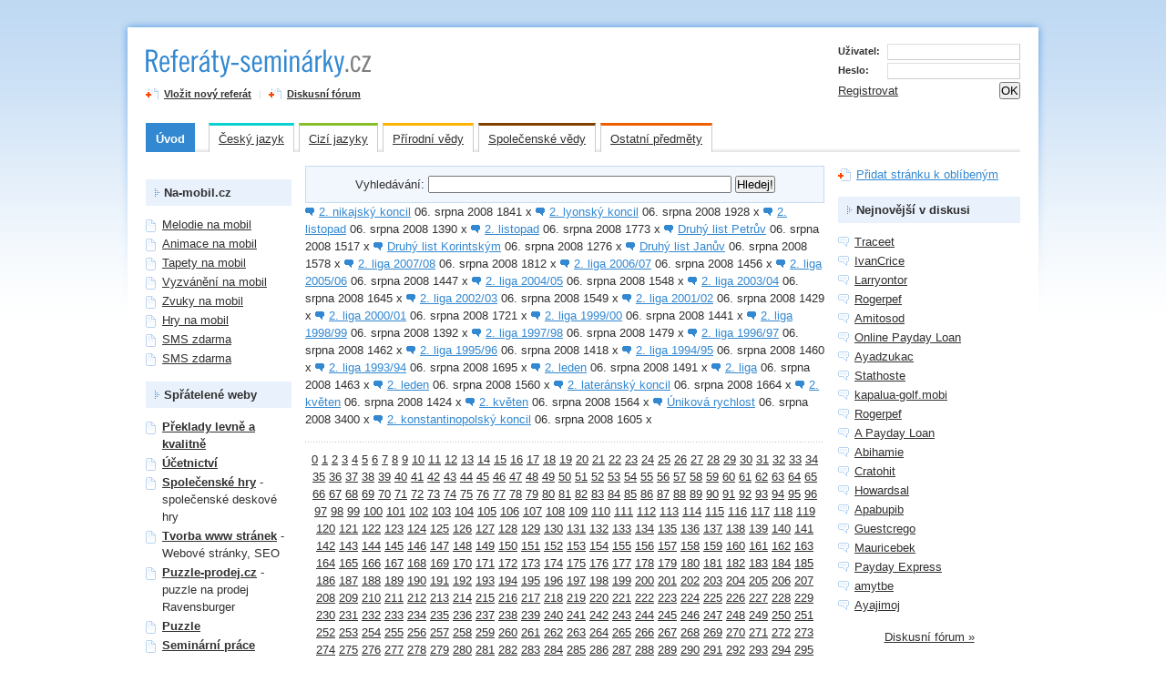

--- FILE ---
content_type: text/html
request_url: https://referaty-seminarky.cz/?token=646
body_size: 9934
content:
<?xml version="1.0" encoding="windows-1250"?>
<!DOCTYPE html PUBLIC "-//W3C//DTD XHTML 1.0 Strict//EN" "http://www.w3.org/TR/xhtml1/DTD/xhtml1-strict.dtd">
<html xmlns="http://www.w3.org/1999/xhtml" xml:lang="cs" lang="cs">
<head>

    <meta http-equiv="content-type" content="text/html; charset=windows-1250" />
    <meta http-equiv="content-language" content="cs" />
    <meta name="robots" content="all,follow" />

    <meta name="author" lang="cs" content="All: Petr Heller [www.referaty-seminarky.cz]" />
    <meta name='generator' content='PHCMS 0.9.3, http://petrheller.info/?page=redakcni-system/' />

    <meta name='description' content='Referáty, seminárky a maturitní otázky ze všech oblastí na jednom místě.' />
    <meta name="keywords" content="Referáty-seminárky.cz" />

    <base href="https://referaty-seminarky.cz/" />

    <link rel="stylesheet" media="screen,projection" type="text/css" href="css/main.css" />
    <!--[if lte IE 6]><link rel="stylesheet" type="text/css" href="css/main-msie.css" /><![endif]-->
    <link rel="stylesheet" media="print" type="text/css" href="css/print.css" />

    <script type="text/javascript" src="js/prototype.js"></script>
    <script type="text/javascript" src="js/tabs.js"></script>
    <script type="text/javascript" src="js/favorite.js"></script>


    <title>Referáty-seminárky.cz</title>


</head>



<body id="cat-00">


<div id="main-out">
<div id="main">




    <!-- Hlavička -->
    <div id="header" class="box">

        <p id="logo"><a href="http://referaty-seminarky.cz/" accesskey="2" title="Referáty-seminárky.cz [Skok na úvodní stránku]"><span id="link"></span><span class="novisible">Referáty-Seminárky.cz</span></a></p>
        <hr class="noscreen" />          

        <!-- Rychlá navigace -->
        <p class="novisible noprint">
            <em>Rychlá navigace:
            <a href="#content" accesskey="0">obsah</a>,
            <a href="http://www.ippi.cz/klavesove-zkratky/" accesskey="1" class="novisible">klávesové zkratky</a>,
            <a href="#nav">navigace</a>,
            <a href="#search">vyhledávání</a>.</em>
        </p>
        <hr class="noscreen" />


        <!-- Fullbanner (468x60) -->
        <p id="fullbanner">

            

        
                
        
        </p>

        <!-- Vložit nový referát -->
        <p id="add" class="normal">
            <strong><a href="?plugin=Referatyseminarky&action=Insert" class="ico-fav">Vložit nový referát</a></strong> <span>|</span>
            <strong><a href="/forum/" class="ico-fav">Diskusní fórum</a></strong>
        </p>
        <hr class="noscreen" />

        <!-- Přihlášovací formulář -->
        <div id="login" class="normal">

           <form action="?sys=login" method="post">
                <div class="box">
                    <label for="login-user">Uživatel:</label>
                    <input type="text" size="30" id="login-user" name="login" class="input" />
                </div>
                <div class="box">
                    <label for="login-pass">Heslo:</label>
                    <input type="password" size="30" id="login-pass" name="password" class="input" />
                </div>
                <div class="box">
                    <span class="f-right"><input type="submit" value="OK" /></span>
                    <a href='?plugin=Registration&amp;action=newform'>Registrovat</a>

                </div>
            </form>
        </div> <!-- /login -->
        <hr class="noscreen" />

    </div> <!-- /header -->

    <!-- Kategorie -->
    <div id="nav" class="box">
    
        <ul>
            <li class="margin"><a class="cat-00" href="http://referaty-seminarky.cz/">Úvod</a></li>
            <li onmouseover="this.className = 'nav-on'" onmouseout="this.className = 'nav-off'"><a class="cat-01" href="#">Český jazyk</a>
                <div>
                    <ul>
                        <li><a href="cesky-jazyk-cestina-gramatika/">Český jazyk &ndash; čeština&ndash; gramatika</a></li>
                        <li><a href="ctenarsky-denik/">Čtenářský deník</a></li>
                        <li><a href="literatura/">Literatura</a></li>
                    </ul>
                </div>
            </li>
            <li onmouseover="this.className = 'nav-on'" onmouseout="this.className = 'nav-off'"><a class="cat-02" href="#">Cizí jazyky</a>
                <div>
                    <ul>
                        <li><a href="anglictina/">Angličtina</a></li>
                        <li><a href="nemcina/">Němčina</a></li>
                        <li><a href="francouzstina/">Francouzština</a></li>
                        <li><a href="spanelstina/">Španělština</a></li>
                    </ul>
                </div>
            </li>
            <li onmouseover="this.className = 'nav-on'" onmouseout="this.className = 'nav-off'"><a class="cat-03" href="#">Přírodní vědy</a>
                <div>
                    <ul>
                        <li><a href="fyzika-astronomie/">Fyzika, astronomie</a></li>
                        <li><a href="chemie/">Chemie</a></li>
                        <li><a href="biologie/">Biologie</a></li>
                        <li><a href="zemepis/">Zeměpis</a></li>
                        <li><a href="informatika/">Informatika</a></li>
                        <li><a href="matematika/">Matematika</a></li>
                    </ul>
                </div>
            </li>
            <li onmouseover="this.className = 'nav-on'" onmouseout="this.className = 'nav-off'"><a class="cat-05" href="#">Společenské vědy</a>
                <div>
                    <ul>
                        <li><a href="psychologie/">Psychologie</a></li>
                        <li><a href="filozofie/">Filozofie</a></li>
                        <li><a href="sociologie/">Sociologie</a></li>
                        <li><a href="ekonomie/">Ekonomie</a></li>
                        <li><a href="pravo/">Právo</a></li>
                        <li><a href="historie-dejepis/">Dějepis</a></li>
                    </ul>
                </div>
            </li>
            <li onmouseover="this.className = 'nav-on'" onmouseout="this.className = 'nav-off'"><a class="cat-04" href="#">Ostatní předměty</a>
                <div>
                    <ul>
                        <li><a href="zivotopisy/">Životopisy</a></li>
                        <li><a href="hudba/">Hudba</a></li>
                        <li><a href="umeni/">Umění</a></li>
                        <li><a href="nezarazeno/">Nezařazeno</a></li>
                    </ul>
                </div>
            </li>
        </ul>

    <hr class="noscreen" />
    </div> <!-- /nav -->

    <!-- Tělo stránky (3 sloupce) -->
    <div id="cols" class="box">

        <!-- Prostřední + levý sloupec -->
        <div id="cols-l">

            <!-- Obsah -->
            <div id="content">

                <!-- Vyhledávání -->
                <form action="/" method='get'>
                   <div id="search">
                     <label for="q">Vyhledávání:</label>
                     <input name="plugin" type="hidden" value="Searching" />
                     <input name="action" type="hidden" value="write" />
                     <input name="q" type="text" size="40" />
                     <input type="submit" value="Hledej!" />
                   </div>
                </form>
                
   
                <hr class="noscreen" />




                                
                 



<tr>  <td><a href='nezarazeno/'><img src='design/cat-00.gif' class='ico-cat-mini help' alt='' title='' /></a><a href='2-nikajsky-koncil/'>2. nikajský koncil</a></td>
  <td class='t-center'> 06. srpna 2008</td>
  <td class='t-center'>1841 x</td></tr><tr>  <td><a href='nezarazeno/'><img src='design/cat-00.gif' class='ico-cat-mini help' alt='' title='' /></a><a href='2-lyonsky-koncil/'>2. lyonský koncil</a></td>
  <td class='t-center'> 06. srpna 2008</td>
  <td class='t-center'>1928 x</td></tr><tr>  <td><a href='nezarazeno/'><img src='design/cat-00.gif' class='ico-cat-mini help' alt='' title='' /></a><a href='2-listopad-1/'>2. listopad</a></td>
  <td class='t-center'> 06. srpna 2008</td>
  <td class='t-center'>1390 x</td></tr><tr>  <td><a href='nezarazeno/'><img src='design/cat-00.gif' class='ico-cat-mini help' alt='' title='' /></a><a href='2-listopad/'>2. listopad</a></td>
  <td class='t-center'> 06. srpna 2008</td>
  <td class='t-center'>1773 x</td></tr><tr>  <td><a href='nezarazeno/'><img src='design/cat-00.gif' class='ico-cat-mini help' alt='' title='' /></a><a href='druhy-list-petruv/'>Druhý list Petrův</a></td>
  <td class='t-center'> 06. srpna 2008</td>
  <td class='t-center'>1517 x</td></tr><tr>  <td><a href='nezarazeno/'><img src='design/cat-00.gif' class='ico-cat-mini help' alt='' title='' /></a><a href='druhy-list-korintskym-1/'>Druhý list Korintským</a></td>
  <td class='t-center'> 06. srpna 2008</td>
  <td class='t-center'>1276 x</td></tr><tr>  <td><a href='nezarazeno/'><img src='design/cat-00.gif' class='ico-cat-mini help' alt='' title='' /></a><a href='druhy-list-januv/'>Druhý list Janův</a></td>
  <td class='t-center'> 06. srpna 2008</td>
  <td class='t-center'>1578 x</td></tr><tr>  <td><a href='nezarazeno/'><img src='design/cat-00.gif' class='ico-cat-mini help' alt='' title='' /></a><a href='2-liga-15/'>2. liga 2007/08</a></td>
  <td class='t-center'> 06. srpna 2008</td>
  <td class='t-center'>1812 x</td></tr><tr>  <td><a href='nezarazeno/'><img src='design/cat-00.gif' class='ico-cat-mini help' alt='' title='' /></a><a href='2-liga-14/'>2. liga 2006/07</a></td>
  <td class='t-center'> 06. srpna 2008</td>
  <td class='t-center'>1456 x</td></tr><tr>  <td><a href='nezarazeno/'><img src='design/cat-00.gif' class='ico-cat-mini help' alt='' title='' /></a><a href='2-liga-13/'>2. liga 2005/06</a></td>
  <td class='t-center'> 06. srpna 2008</td>
  <td class='t-center'>1447 x</td></tr><tr>  <td><a href='nezarazeno/'><img src='design/cat-00.gif' class='ico-cat-mini help' alt='' title='' /></a><a href='2-liga-12/'>2. liga 2004/05</a></td>
  <td class='t-center'> 06. srpna 2008</td>
  <td class='t-center'>1548 x</td></tr><tr>  <td><a href='nezarazeno/'><img src='design/cat-00.gif' class='ico-cat-mini help' alt='' title='' /></a><a href='2-liga-11/'>2. liga 2003/04</a></td>
  <td class='t-center'> 06. srpna 2008</td>
  <td class='t-center'>1645 x</td></tr><tr>  <td><a href='nezarazeno/'><img src='design/cat-00.gif' class='ico-cat-mini help' alt='' title='' /></a><a href='2-liga-10/'>2. liga 2002/03</a></td>
  <td class='t-center'> 06. srpna 2008</td>
  <td class='t-center'>1549 x</td></tr><tr>  <td><a href='nezarazeno/'><img src='design/cat-00.gif' class='ico-cat-mini help' alt='' title='' /></a><a href='2-liga-9/'>2. liga 2001/02</a></td>
  <td class='t-center'> 06. srpna 2008</td>
  <td class='t-center'>1429 x</td></tr><tr>  <td><a href='nezarazeno/'><img src='design/cat-00.gif' class='ico-cat-mini help' alt='' title='' /></a><a href='2-liga-8/'>2. liga 2000/01</a></td>
  <td class='t-center'> 06. srpna 2008</td>
  <td class='t-center'>1721 x</td></tr><tr>  <td><a href='nezarazeno/'><img src='design/cat-00.gif' class='ico-cat-mini help' alt='' title='' /></a><a href='2-liga-7/'>2. liga 1999/00</a></td>
  <td class='t-center'> 06. srpna 2008</td>
  <td class='t-center'>1441 x</td></tr><tr>  <td><a href='nezarazeno/'><img src='design/cat-00.gif' class='ico-cat-mini help' alt='' title='' /></a><a href='2-liga-6/'>2. liga 1998/99</a></td>
  <td class='t-center'> 06. srpna 2008</td>
  <td class='t-center'>1392 x</td></tr><tr>  <td><a href='nezarazeno/'><img src='design/cat-00.gif' class='ico-cat-mini help' alt='' title='' /></a><a href='2-liga-5/'>2. liga 1997/98</a></td>
  <td class='t-center'> 06. srpna 2008</td>
  <td class='t-center'>1479 x</td></tr><tr>  <td><a href='nezarazeno/'><img src='design/cat-00.gif' class='ico-cat-mini help' alt='' title='' /></a><a href='2-liga-4/'>2. liga 1996/97</a></td>
  <td class='t-center'> 06. srpna 2008</td>
  <td class='t-center'>1462 x</td></tr><tr>  <td><a href='nezarazeno/'><img src='design/cat-00.gif' class='ico-cat-mini help' alt='' title='' /></a><a href='2-liga-3/'>2. liga 1995/96</a></td>
  <td class='t-center'> 06. srpna 2008</td>
  <td class='t-center'>1418 x</td></tr><tr>  <td><a href='nezarazeno/'><img src='design/cat-00.gif' class='ico-cat-mini help' alt='' title='' /></a><a href='2-liga-2/'>2. liga 1994/95</a></td>
  <td class='t-center'> 06. srpna 2008</td>
  <td class='t-center'>1460 x</td></tr><tr>  <td><a href='nezarazeno/'><img src='design/cat-00.gif' class='ico-cat-mini help' alt='' title='' /></a><a href='2-liga-1/'>2. liga 1993/94</a></td>
  <td class='t-center'> 06. srpna 2008</td>
  <td class='t-center'>1695 x</td></tr><tr>  <td><a href='nezarazeno/'><img src='design/cat-00.gif' class='ico-cat-mini help' alt='' title='' /></a><a href='2-leden-1/'>2. leden</a></td>
  <td class='t-center'> 06. srpna 2008</td>
  <td class='t-center'>1491 x</td></tr><tr>  <td><a href='nezarazeno/'><img src='design/cat-00.gif' class='ico-cat-mini help' alt='' title='' /></a><a href='2-liga/'>2. liga</a></td>
  <td class='t-center'> 06. srpna 2008</td>
  <td class='t-center'>1463 x</td></tr><tr>  <td><a href='nezarazeno/'><img src='design/cat-00.gif' class='ico-cat-mini help' alt='' title='' /></a><a href='2-leden/'>2. leden</a></td>
  <td class='t-center'> 06. srpna 2008</td>
  <td class='t-center'>1560 x</td></tr><tr>  <td><a href='nezarazeno/'><img src='design/cat-00.gif' class='ico-cat-mini help' alt='' title='' /></a><a href='2-lateransky-koncil/'>2. lateránský koncil</a></td>
  <td class='t-center'> 06. srpna 2008</td>
  <td class='t-center'>1664 x</td></tr><tr>  <td><a href='nezarazeno/'><img src='design/cat-00.gif' class='ico-cat-mini help' alt='' title='' /></a><a href='2-kveten-1/'>2. květen</a></td>
  <td class='t-center'> 06. srpna 2008</td>
  <td class='t-center'>1424 x</td></tr><tr>  <td><a href='nezarazeno/'><img src='design/cat-00.gif' class='ico-cat-mini help' alt='' title='' /></a><a href='2-kveten/'>2. květen</a></td>
  <td class='t-center'> 06. srpna 2008</td>
  <td class='t-center'>1564 x</td></tr><tr>  <td><a href='nezarazeno/'><img src='design/cat-00.gif' class='ico-cat-mini help' alt='' title='' /></a><a href='unikova-rychlost/'>Úniková rychlost</a></td>
  <td class='t-center'> 06. srpna 2008</td>
  <td class='t-center'>3400 x</td></tr><tr>  <td><a href='nezarazeno/'><img src='design/cat-00.gif' class='ico-cat-mini help' alt='' title='' /></a><a href='2-konstantinopolsky-koncil/'>2. konstantinopolský koncil</a></td>
  <td class='t-center'> 06. srpna 2008</td>
  <td class='t-center'>1605 x</td></tr><p class='pagination normal'><a href=''>0</a> <a href='?token=1'>1</a> <a href='?token=2'>2</a> <a href='?token=3'>3</a> <a href='?token=4'>4</a> <a href='?token=5'>5</a> <a href='?token=6'>6</a> <a href='?token=7'>7</a> <a href='?token=8'>8</a> <a href='?token=9'>9</a> <a href='?token=10'>10</a> <a href='?token=11'>11</a> <a href='?token=12'>12</a> <a href='?token=13'>13</a> <a href='?token=14'>14</a> <a href='?token=15'>15</a> <a href='?token=16'>16</a> <a href='?token=17'>17</a> <a href='?token=18'>18</a> <a href='?token=19'>19</a> <a href='?token=20'>20</a> <a href='?token=21'>21</a> <a href='?token=22'>22</a> <a href='?token=23'>23</a> <a href='?token=24'>24</a> <a href='?token=25'>25</a> <a href='?token=26'>26</a> <a href='?token=27'>27</a> <a href='?token=28'>28</a> <a href='?token=29'>29</a> <a href='?token=30'>30</a> <a href='?token=31'>31</a> <a href='?token=32'>32</a> <a href='?token=33'>33</a> <a href='?token=34'>34</a> <a href='?token=35'>35</a> <a href='?token=36'>36</a> <a href='?token=37'>37</a> <a href='?token=38'>38</a> <a href='?token=39'>39</a> <a href='?token=40'>40</a> <a href='?token=41'>41</a> <a href='?token=42'>42</a> <a href='?token=43'>43</a> <a href='?token=44'>44</a> <a href='?token=45'>45</a> <a href='?token=46'>46</a> <a href='?token=47'>47</a> <a href='?token=48'>48</a> <a href='?token=49'>49</a> <a href='?token=50'>50</a> <a href='?token=51'>51</a> <a href='?token=52'>52</a> <a href='?token=53'>53</a> <a href='?token=54'>54</a> <a href='?token=55'>55</a> <a href='?token=56'>56</a> <a href='?token=57'>57</a> <a href='?token=58'>58</a> <a href='?token=59'>59</a> <a href='?token=60'>60</a> <a href='?token=61'>61</a> <a href='?token=62'>62</a> <a href='?token=63'>63</a> <a href='?token=64'>64</a> <a href='?token=65'>65</a> <a href='?token=66'>66</a> <a href='?token=67'>67</a> <a href='?token=68'>68</a> <a href='?token=69'>69</a> <a href='?token=70'>70</a> <a href='?token=71'>71</a> <a href='?token=72'>72</a> <a href='?token=73'>73</a> <a href='?token=74'>74</a> <a href='?token=75'>75</a> <a href='?token=76'>76</a> <a href='?token=77'>77</a> <a href='?token=78'>78</a> <a href='?token=79'>79</a> <a href='?token=80'>80</a> <a href='?token=81'>81</a> <a href='?token=82'>82</a> <a href='?token=83'>83</a> <a href='?token=84'>84</a> <a href='?token=85'>85</a> <a href='?token=86'>86</a> <a href='?token=87'>87</a> <a href='?token=88'>88</a> <a href='?token=89'>89</a> <a href='?token=90'>90</a> <a href='?token=91'>91</a> <a href='?token=92'>92</a> <a href='?token=93'>93</a> <a href='?token=94'>94</a> <a href='?token=95'>95</a> <a href='?token=96'>96</a> <a href='?token=97'>97</a> <a href='?token=98'>98</a> <a href='?token=99'>99</a> <a href='?token=100'>100</a> <a href='?token=101'>101</a> <a href='?token=102'>102</a> <a href='?token=103'>103</a> <a href='?token=104'>104</a> <a href='?token=105'>105</a> <a href='?token=106'>106</a> <a href='?token=107'>107</a> <a href='?token=108'>108</a> <a href='?token=109'>109</a> <a href='?token=110'>110</a> <a href='?token=111'>111</a> <a href='?token=112'>112</a> <a href='?token=113'>113</a> <a href='?token=114'>114</a> <a href='?token=115'>115</a> <a href='?token=116'>116</a> <a href='?token=117'>117</a> <a href='?token=118'>118</a> <a href='?token=119'>119</a> <a href='?token=120'>120</a> <a href='?token=121'>121</a> <a href='?token=122'>122</a> <a href='?token=123'>123</a> <a href='?token=124'>124</a> <a href='?token=125'>125</a> <a href='?token=126'>126</a> <a href='?token=127'>127</a> <a href='?token=128'>128</a> <a href='?token=129'>129</a> <a href='?token=130'>130</a> <a href='?token=131'>131</a> <a href='?token=132'>132</a> <a href='?token=133'>133</a> <a href='?token=134'>134</a> <a href='?token=135'>135</a> <a href='?token=136'>136</a> <a href='?token=137'>137</a> <a href='?token=138'>138</a> <a href='?token=139'>139</a> <a href='?token=140'>140</a> <a href='?token=141'>141</a> <a href='?token=142'>142</a> <a href='?token=143'>143</a> <a href='?token=144'>144</a> <a href='?token=145'>145</a> <a href='?token=146'>146</a> <a href='?token=147'>147</a> <a href='?token=148'>148</a> <a href='?token=149'>149</a> <a href='?token=150'>150</a> <a href='?token=151'>151</a> <a href='?token=152'>152</a> <a href='?token=153'>153</a> <a href='?token=154'>154</a> <a href='?token=155'>155</a> <a href='?token=156'>156</a> <a href='?token=157'>157</a> <a href='?token=158'>158</a> <a href='?token=159'>159</a> <a href='?token=160'>160</a> <a href='?token=161'>161</a> <a href='?token=162'>162</a> <a href='?token=163'>163</a> <a href='?token=164'>164</a> <a href='?token=165'>165</a> <a href='?token=166'>166</a> <a href='?token=167'>167</a> <a href='?token=168'>168</a> <a href='?token=169'>169</a> <a href='?token=170'>170</a> <a href='?token=171'>171</a> <a href='?token=172'>172</a> <a href='?token=173'>173</a> <a href='?token=174'>174</a> <a href='?token=175'>175</a> <a href='?token=176'>176</a> <a href='?token=177'>177</a> <a href='?token=178'>178</a> <a href='?token=179'>179</a> <a href='?token=180'>180</a> <a href='?token=181'>181</a> <a href='?token=182'>182</a> <a href='?token=183'>183</a> <a href='?token=184'>184</a> <a href='?token=185'>185</a> <a href='?token=186'>186</a> <a href='?token=187'>187</a> <a href='?token=188'>188</a> <a href='?token=189'>189</a> <a href='?token=190'>190</a> <a href='?token=191'>191</a> <a href='?token=192'>192</a> <a href='?token=193'>193</a> <a href='?token=194'>194</a> <a href='?token=195'>195</a> <a href='?token=196'>196</a> <a href='?token=197'>197</a> <a href='?token=198'>198</a> <a href='?token=199'>199</a> <a href='?token=200'>200</a> <a href='?token=201'>201</a> <a href='?token=202'>202</a> <a href='?token=203'>203</a> <a href='?token=204'>204</a> <a href='?token=205'>205</a> <a href='?token=206'>206</a> <a href='?token=207'>207</a> <a href='?token=208'>208</a> <a href='?token=209'>209</a> <a href='?token=210'>210</a> <a href='?token=211'>211</a> <a href='?token=212'>212</a> <a href='?token=213'>213</a> <a href='?token=214'>214</a> <a href='?token=215'>215</a> <a href='?token=216'>216</a> <a href='?token=217'>217</a> <a href='?token=218'>218</a> <a href='?token=219'>219</a> <a href='?token=220'>220</a> <a href='?token=221'>221</a> <a href='?token=222'>222</a> <a href='?token=223'>223</a> <a href='?token=224'>224</a> <a href='?token=225'>225</a> <a href='?token=226'>226</a> <a href='?token=227'>227</a> <a href='?token=228'>228</a> <a href='?token=229'>229</a> <a href='?token=230'>230</a> <a href='?token=231'>231</a> <a href='?token=232'>232</a> <a href='?token=233'>233</a> <a href='?token=234'>234</a> <a href='?token=235'>235</a> <a href='?token=236'>236</a> <a href='?token=237'>237</a> <a href='?token=238'>238</a> <a href='?token=239'>239</a> <a href='?token=240'>240</a> <a href='?token=241'>241</a> <a href='?token=242'>242</a> <a href='?token=243'>243</a> <a href='?token=244'>244</a> <a href='?token=245'>245</a> <a href='?token=246'>246</a> <a href='?token=247'>247</a> <a href='?token=248'>248</a> <a href='?token=249'>249</a> <a href='?token=250'>250</a> <a href='?token=251'>251</a> <a href='?token=252'>252</a> <a href='?token=253'>253</a> <a href='?token=254'>254</a> <a href='?token=255'>255</a> <a href='?token=256'>256</a> <a href='?token=257'>257</a> <a href='?token=258'>258</a> <a href='?token=259'>259</a> <a href='?token=260'>260</a> <a href='?token=261'>261</a> <a href='?token=262'>262</a> <a href='?token=263'>263</a> <a href='?token=264'>264</a> <a href='?token=265'>265</a> <a href='?token=266'>266</a> <a href='?token=267'>267</a> <a href='?token=268'>268</a> <a href='?token=269'>269</a> <a href='?token=270'>270</a> <a href='?token=271'>271</a> <a href='?token=272'>272</a> <a href='?token=273'>273</a> <a href='?token=274'>274</a> <a href='?token=275'>275</a> <a href='?token=276'>276</a> <a href='?token=277'>277</a> <a href='?token=278'>278</a> <a href='?token=279'>279</a> <a href='?token=280'>280</a> <a href='?token=281'>281</a> <a href='?token=282'>282</a> <a href='?token=283'>283</a> <a href='?token=284'>284</a> <a href='?token=285'>285</a> <a href='?token=286'>286</a> <a href='?token=287'>287</a> <a href='?token=288'>288</a> <a href='?token=289'>289</a> <a href='?token=290'>290</a> <a href='?token=291'>291</a> <a href='?token=292'>292</a> <a href='?token=293'>293</a> <a href='?token=294'>294</a> <a href='?token=295'>295</a> <a href='?token=296'>296</a> <a href='?token=297'>297</a> <a href='?token=298'>298</a> <a href='?token=299'>299</a> <a href='?token=300'>300</a> <a href='?token=301'>301</a> <a href='?token=302'>302</a> <a href='?token=303'>303</a> <a href='?token=304'>304</a> <a href='?token=305'>305</a> <a href='?token=306'>306</a> <a href='?token=307'>307</a> <a href='?token=308'>308</a> <a href='?token=309'>309</a> <a href='?token=310'>310</a> <a href='?token=311'>311</a> <a href='?token=312'>312</a> <a href='?token=313'>313</a> <a href='?token=314'>314</a> <a href='?token=315'>315</a> <a href='?token=316'>316</a> <a href='?token=317'>317</a> <a href='?token=318'>318</a> <a href='?token=319'>319</a> <a href='?token=320'>320</a> <a href='?token=321'>321</a> <a href='?token=322'>322</a> <a href='?token=323'>323</a> <a href='?token=324'>324</a> <a href='?token=325'>325</a> <a href='?token=326'>326</a> <a href='?token=327'>327</a> <a href='?token=328'>328</a> <a href='?token=329'>329</a> <a href='?token=330'>330</a> <a href='?token=331'>331</a> <a href='?token=332'>332</a> <a href='?token=333'>333</a> <a href='?token=334'>334</a> <a href='?token=335'>335</a> <a href='?token=336'>336</a> <a href='?token=337'>337</a> <a href='?token=338'>338</a> <a href='?token=339'>339</a> <a href='?token=340'>340</a> <a href='?token=341'>341</a> <a href='?token=342'>342</a> <a href='?token=343'>343</a> <a href='?token=344'>344</a> <a href='?token=345'>345</a> <a href='?token=346'>346</a> <a href='?token=347'>347</a> <a href='?token=348'>348</a> <a href='?token=349'>349</a> <a href='?token=350'>350</a> <a href='?token=351'>351</a> <a href='?token=352'>352</a> <a href='?token=353'>353</a> <a href='?token=354'>354</a> <a href='?token=355'>355</a> <a href='?token=356'>356</a> <a href='?token=357'>357</a> <a href='?token=358'>358</a> <a href='?token=359'>359</a> <a href='?token=360'>360</a> <a href='?token=361'>361</a> <a href='?token=362'>362</a> <a href='?token=363'>363</a> <a href='?token=364'>364</a> <a href='?token=365'>365</a> <a href='?token=366'>366</a> <a href='?token=367'>367</a> <a href='?token=368'>368</a> <a href='?token=369'>369</a> <a href='?token=370'>370</a> <a href='?token=371'>371</a> <a href='?token=372'>372</a> <a href='?token=373'>373</a> <a href='?token=374'>374</a> <a href='?token=375'>375</a> <a href='?token=376'>376</a> <a href='?token=377'>377</a> <a href='?token=378'>378</a> <a href='?token=379'>379</a> <a href='?token=380'>380</a> <a href='?token=381'>381</a> <a href='?token=382'>382</a> <a href='?token=383'>383</a> <a href='?token=384'>384</a> <a href='?token=385'>385</a> <a href='?token=386'>386</a> <a href='?token=387'>387</a> <a href='?token=388'>388</a> <a href='?token=389'>389</a> <a href='?token=390'>390</a> <a href='?token=391'>391</a> <a href='?token=392'>392</a> <a href='?token=393'>393</a> <a href='?token=394'>394</a> <a href='?token=395'>395</a> <a href='?token=396'>396</a> <a href='?token=397'>397</a> <a href='?token=398'>398</a> <a href='?token=399'>399</a> <a href='?token=400'>400</a> <a href='?token=401'>401</a> <a href='?token=402'>402</a> <a href='?token=403'>403</a> <a href='?token=404'>404</a> <a href='?token=405'>405</a> <a href='?token=406'>406</a> <a href='?token=407'>407</a> <a href='?token=408'>408</a> <a href='?token=409'>409</a> <a href='?token=410'>410</a> <a href='?token=411'>411</a> <a href='?token=412'>412</a> <a href='?token=413'>413</a> <a href='?token=414'>414</a> <a href='?token=415'>415</a> <a href='?token=416'>416</a> <a href='?token=417'>417</a> <a href='?token=418'>418</a> <a href='?token=419'>419</a> <a href='?token=420'>420</a> <a href='?token=421'>421</a> <a href='?token=422'>422</a> <a href='?token=423'>423</a> <a href='?token=424'>424</a> <a href='?token=425'>425</a> <a href='?token=426'>426</a> <a href='?token=427'>427</a> <a href='?token=428'>428</a> <a href='?token=429'>429</a> <a href='?token=430'>430</a> <a href='?token=431'>431</a> <a href='?token=432'>432</a> <a href='?token=433'>433</a> <a href='?token=434'>434</a> <a href='?token=435'>435</a> <a href='?token=436'>436</a> <a href='?token=437'>437</a> <a href='?token=438'>438</a> <a href='?token=439'>439</a> <a href='?token=440'>440</a> <a href='?token=441'>441</a> <a href='?token=442'>442</a> <a href='?token=443'>443</a> <a href='?token=444'>444</a> <a href='?token=445'>445</a> <a href='?token=446'>446</a> <a href='?token=447'>447</a> <a href='?token=448'>448</a> <a href='?token=449'>449</a> <a href='?token=450'>450</a> <a href='?token=451'>451</a> <a href='?token=452'>452</a> <a href='?token=453'>453</a> <a href='?token=454'>454</a> <a href='?token=455'>455</a> <a href='?token=456'>456</a> <a href='?token=457'>457</a> <a href='?token=458'>458</a> <a href='?token=459'>459</a> <a href='?token=460'>460</a> <a href='?token=461'>461</a> <a href='?token=462'>462</a> <a href='?token=463'>463</a> <a href='?token=464'>464</a> <a href='?token=465'>465</a> <a href='?token=466'>466</a> <a href='?token=467'>467</a> <a href='?token=468'>468</a> <a href='?token=469'>469</a> <a href='?token=470'>470</a> <a href='?token=471'>471</a> <a href='?token=472'>472</a> <a href='?token=473'>473</a> <a href='?token=474'>474</a> <a href='?token=475'>475</a> <a href='?token=476'>476</a> <a href='?token=477'>477</a> <a href='?token=478'>478</a> <a href='?token=479'>479</a> <a href='?token=480'>480</a> <a href='?token=481'>481</a> <a href='?token=482'>482</a> <a href='?token=483'>483</a> <a href='?token=484'>484</a> <a href='?token=485'>485</a> <a href='?token=486'>486</a> <a href='?token=487'>487</a> <a href='?token=488'>488</a> <a href='?token=489'>489</a> <a href='?token=490'>490</a> <a href='?token=491'>491</a> <a href='?token=492'>492</a> <a href='?token=493'>493</a> <a href='?token=494'>494</a> <a href='?token=495'>495</a> <a href='?token=496'>496</a> <a href='?token=497'>497</a> <a href='?token=498'>498</a> <a href='?token=499'>499</a> <a href='?token=500'>500</a> <a href='?token=501'>501</a> <a href='?token=502'>502</a> <a href='?token=503'>503</a> <a href='?token=504'>504</a> <a href='?token=505'>505</a> <a href='?token=506'>506</a> <a href='?token=507'>507</a> <a href='?token=508'>508</a> <a href='?token=509'>509</a> <a href='?token=510'>510</a> <a href='?token=511'>511</a> <a href='?token=512'>512</a> <a href='?token=513'>513</a> <a href='?token=514'>514</a> <a href='?token=515'>515</a> <a href='?token=516'>516</a> <a href='?token=517'>517</a> <a href='?token=518'>518</a> <a href='?token=519'>519</a> <a href='?token=520'>520</a> <a href='?token=521'>521</a> <a href='?token=522'>522</a> <a href='?token=523'>523</a> <a href='?token=524'>524</a> <a href='?token=525'>525</a> <a href='?token=526'>526</a> <a href='?token=527'>527</a> <a href='?token=528'>528</a> <a href='?token=529'>529</a> <a href='?token=530'>530</a> <a href='?token=531'>531</a> <a href='?token=532'>532</a> <a href='?token=533'>533</a> <a href='?token=534'>534</a> <a href='?token=535'>535</a> <a href='?token=536'>536</a> <a href='?token=537'>537</a> <a href='?token=538'>538</a> <a href='?token=539'>539</a> <a href='?token=540'>540</a> <a href='?token=541'>541</a> <a href='?token=542'>542</a> <a href='?token=543'>543</a> <a href='?token=544'>544</a> <a href='?token=545'>545</a> <a href='?token=546'>546</a> <a href='?token=547'>547</a> <a href='?token=548'>548</a> <a href='?token=549'>549</a> <a href='?token=550'>550</a> <a href='?token=551'>551</a> <a href='?token=552'>552</a> <a href='?token=553'>553</a> <a href='?token=554'>554</a> <a href='?token=555'>555</a> <a href='?token=556'>556</a> <a href='?token=557'>557</a> <a href='?token=558'>558</a> <a href='?token=559'>559</a> <a href='?token=560'>560</a> <a href='?token=561'>561</a> <a href='?token=562'>562</a> <a href='?token=563'>563</a> <a href='?token=564'>564</a> <a href='?token=565'>565</a> <a href='?token=566'>566</a> <a href='?token=567'>567</a> <a href='?token=568'>568</a> <a href='?token=569'>569</a> <a href='?token=570'>570</a> <a href='?token=571'>571</a> <a href='?token=572'>572</a> <a href='?token=573'>573</a> <a href='?token=574'>574</a> <a href='?token=575'>575</a> <a href='?token=576'>576</a> <a href='?token=577'>577</a> <a href='?token=578'>578</a> <a href='?token=579'>579</a> <a href='?token=580'>580</a> <a href='?token=581'>581</a> <a href='?token=582'>582</a> <a href='?token=583'>583</a> <a href='?token=584'>584</a> <a href='?token=585'>585</a> <a href='?token=586'>586</a> <a href='?token=587'>587</a> <a href='?token=588'>588</a> <a href='?token=589'>589</a> <a href='?token=590'>590</a> <a href='?token=591'>591</a> <a href='?token=592'>592</a> <a href='?token=593'>593</a> <a href='?token=594'>594</a> <a href='?token=595'>595</a> <a href='?token=596'>596</a> <a href='?token=597'>597</a> <a href='?token=598'>598</a> <a href='?token=599'>599</a> <a href='?token=600'>600</a> <a href='?token=601'>601</a> <a href='?token=602'>602</a> <a href='?token=603'>603</a> <a href='?token=604'>604</a> <a href='?token=605'>605</a> <a href='?token=606'>606</a> <a href='?token=607'>607</a> <a href='?token=608'>608</a> <a href='?token=609'>609</a> <a href='?token=610'>610</a> <a href='?token=611'>611</a> <a href='?token=612'>612</a> <a href='?token=613'>613</a> <a href='?token=614'>614</a> <a href='?token=615'>615</a> <a href='?token=616'>616</a> <a href='?token=617'>617</a> <a href='?token=618'>618</a> <a href='?token=619'>619</a> <a href='?token=620'>620</a> <a href='?token=621'>621</a> <a href='?token=622'>622</a> <a href='?token=623'>623</a> <a href='?token=624'>624</a> <a href='?token=625'>625</a> <a href='?token=626'>626</a> <a href='?token=627'>627</a> <a href='?token=628'>628</a> <a href='?token=629'>629</a> <a href='?token=630'>630</a> <a href='?token=631'>631</a> <a href='?token=632'>632</a> <a href='?token=633'>633</a> <a href='?token=634'>634</a> <a href='?token=635'>635</a> <a href='?token=636'>636</a> <a href='?token=637'>637</a> <a href='?token=638'>638</a> <a href='?token=639'>639</a> <a href='?token=640'>640</a> <a href='?token=641'>641</a> <a href='?token=642'>642</a> <a href='?token=643'>643</a> <a href='?token=644'>644</a> <a href='?token=645'>645</a> 646 <a href='?token=647'>647</a> <a href='?token=648'>648</a> <a href='?token=649'>649</a> <a href='?token=650'>650</a> <a href='?token=651'>651</a> <a href='?token=652'>652</a> <a href='?token=653'>653</a> <a href='?token=654'>654</a> <a href='?token=655'>655</a> <a href='?token=656'>656</a> <a href='?token=657'>657</a> <a href='?token=658'>658</a> <a href='?token=659'>659</a> <a href='?token=660'>660</a> <a href='?token=661'>661</a> <a href='?token=662'>662</a> <a href='?token=663'>663</a> <a href='?token=664'>664</a> <a href='?token=665'>665</a> <a href='?token=666'>666</a> <a href='?token=667'>667</a> <a href='?token=668'>668</a> <a href='?token=669'>669</a> <a href='?token=670'>670</a> <a href='?token=671'>671</a> <a href='?token=672'>672</a> <a href='?token=673'>673</a> <a href='?token=674'>674</a> <a href='?token=675'>675</a> <a href='?token=676'>676</a> <a href='?token=677'>677</a> <a href='?token=678'>678</a> <a href='?token=679'>679</a> <a href='?token=680'>680</a> <a href='?token=681'>681</a> <a href='?token=682'>682</a> <a href='?token=683'>683</a> <a href='?token=684'>684</a> <a href='?token=685'>685</a> <a href='?token=686'>686</a> <a href='?token=687'>687</a> <a href='?token=688'>688</a> <a href='?token=689'>689</a> <a href='?token=690'>690</a> <a href='?token=691'>691</a> <a href='?token=692'>692</a> <a href='?token=693'>693</a> <a href='?token=694'>694</a> <a href='?token=695'>695</a> <a href='?token=696'>696</a> <a href='?token=697'>697</a> <a href='?token=698'>698</a> <a href='?token=699'>699</a> <a href='?token=700'>700</a> <a href='?token=701'>701</a> <a href='?token=702'>702</a> <a href='?token=703'>703</a> <a href='?token=704'>704</a> <a href='?token=705'>705</a> <a href='?token=706'>706</a> <a href='?token=707'>707</a> <a href='?token=708'>708</a> <a href='?token=709'>709</a> <a href='?token=710'>710</a> <a href='?token=711'>711</a> <a href='?token=712'>712</a> <a href='?token=713'>713</a> <a href='?token=714'>714</a> <a href='?token=715'>715</a> <a href='?token=716'>716</a> <a href='?token=717'>717</a> <a href='?token=718'>718</a> <a href='?token=719'>719</a> <a href='?token=720'>720</a> <a href='?token=721'>721</a> <a href='?token=722'>722</a> <a href='?token=723'>723</a> <a href='?token=724'>724</a> <a href='?token=725'>725</a> <a href='?token=726'>726</a> <a href='?token=727'>727</a> <a href='?token=728'>728</a> <a href='?token=729'>729</a> <a href='?token=730'>730</a> <a href='?token=731'>731</a> <a href='?token=732'>732</a> <a href='?token=733'>733</a> <a href='?token=734'>734</a> <a href='?token=735'>735</a> <a href='?token=736'>736</a> <a href='?token=737'>737</a> <a href='?token=738'>738</a> <a href='?token=739'>739</a> <a href='?token=740'>740</a> <a href='?token=741'>741</a> <a href='?token=742'>742</a> <a href='?token=743'>743</a> <a href='?token=744'>744</a> <a href='?token=745'>745</a> <a href='?token=746'>746</a> <a href='?token=747'>747</a> <a href='?token=748'>748</a> <a href='?token=749'>749</a> <a href='?token=750'>750</a> <a href='?token=751'>751</a> <a href='?token=752'>752</a> <a href='?token=753'>753</a> <a href='?token=754'>754</a> <a href='?token=755'>755</a> <a href='?token=756'>756</a> <a href='?token=757'>757</a> <a href='?token=758'>758</a> <a href='?token=759'>759</a> <a href='?token=760'>760</a> <a href='?token=761'>761</a> <a href='?token=762'>762</a> <a href='?token=763'>763</a> <a href='?token=764'>764</a> <a href='?token=765'>765</a> <a href='?token=766'>766</a> <a href='?token=767'>767</a> <a href='?token=768'>768</a> <a href='?token=769'>769</a> <a href='?token=770'>770</a> <a href='?token=771'>771</a> <a href='?token=772'>772</a> <a href='?token=773'>773</a> <a href='?token=774'>774</a> <a href='?token=775'>775</a> <a href='?token=776'>776</a> <a href='?token=777'>777</a> <a href='?token=778'>778</a> <a href='?token=779'>779</a> <a href='?token=780'>780</a> <a href='?token=781'>781</a> <a href='?token=782'>782</a> <a href='?token=783'>783</a> <a href='?token=784'>784</a> <a href='?token=785'>785</a> <a href='?token=786'>786</a> <a href='?token=787'>787</a> <a href='?token=788'>788</a> <a href='?token=789'>789</a> <a href='?token=790'>790</a> <a href='?token=791'>791</a> <a href='?token=792'>792</a> <a href='?token=793'>793</a> <a href='?token=794'>794</a> <a href='?token=795'>795</a> <a href='?token=796'>796</a> <a href='?token=797'>797</a> <a href='?token=798'>798</a> <a href='?token=799'>799</a> <a href='?token=800'>800</a> <a href='?token=801'>801</a> <a href='?token=802'>802</a> <a href='?token=803'>803</a> <a href='?token=804'>804</a> <a href='?token=805'>805</a> <a href='?token=806'>806</a> <a href='?token=807'>807</a> <a href='?token=808'>808</a> <a href='?token=809'>809</a> <a href='?token=810'>810</a> <a href='?token=811'>811</a> <a href='?token=812'>812</a> <a href='?token=813'>813</a> <a href='?token=814'>814</a> <a href='?token=815'>815</a> <a href='?token=816'>816</a> <a href='?token=817'>817</a> <a href='?token=818'>818</a> <a href='?token=819'>819</a> <a href='?token=820'>820</a> <a href='?token=821'>821</a> <a href='?token=822'>822</a> <a href='?token=823'>823</a> <a href='?token=824'>824</a> <a href='?token=825'>825</a> <a href='?token=826'>826</a> <a href='?token=827'>827</a> <a href='?token=828'>828</a> <a href='?token=829'>829</a> <a href='?token=830'>830</a> <a href='?token=831'>831</a> <a href='?token=832'>832</a> <a href='?token=833'>833</a> <a href='?token=834'>834</a> <a href='?token=835'>835</a> <a href='?token=836'>836</a> <a href='?token=837'>837</a> <a href='?token=838'>838</a> <a href='?token=839'>839</a> <a href='?token=840'>840</a> <a href='?token=841'>841</a> <a href='?token=842'>842</a> <a href='?token=843'>843</a> <a href='?token=844'>844</a> <a href='?token=845'>845</a> <a href='?token=846'>846</a> <a href='?token=847'>847</a> <a href='?token=848'>848</a> <a href='?token=849'>849</a> <a href='?token=850'>850</a> <a href='?token=851'>851</a> <a href='?token=852'>852</a> <a href='?token=853'>853</a> <a href='?token=854'>854</a> <a href='?token=855'>855</a> <a href='?token=856'>856</a> <a href='?token=857'>857</a> <a href='?token=858'>858</a> <a href='?token=859'>859</a> <a href='?token=860'>860</a> <a href='?token=861'>861</a> <a href='?token=862'>862</a> <a href='?token=863'>863</a> <a href='?token=864'>864</a> <a href='?token=865'>865</a> <a href='?token=866'>866</a> <a href='?token=867'>867</a> </p>


                <script type="text/javascript">
                new Control.Tabs('tabs');
                </script>


                  

            <hr class="noscreen" />
            </div> <!-- /content -->

            <!-- Postranní panel (VLEVO) -->
            <div id="aside-left">

                

<!-- Kontextová reklama Sklik -->
<div id="sklikReklama_2104"></div>
<script type="text/javascript">
    var sklikData = { elm: "sklikReklama_2104", zoneId: 2104, w: 120, h: 600 };
</script>
<script type="text/javascript" src="http://out.sklik.cz/js/script.js"></script>



                <h4>Na-mobil.cz</h4>

                <ul class="ul-list normal">
                   <li><a href='http://melodie.na-mobil.cz/' title='Melodie na mobil' onClick='return!window.open(this.href);'>Melodie na mobil</a></li>
                   <li><a href='http://animace.na-mobil.cz/' title='Animace na mobil' onClick='return!window.open(this.href);'>Animace na mobil</a></li>
                   <li><a href='http://tapety.na-mobil.cz/' title='Tapety na mobil' onClick='return!window.open(this.href);'>Tapety na mobil</a></li>
                   <li><a href='http://vyzvaneni.na-mobil.cz/' title='Vyzvánění na mobil' onClick='return!window.open(this.href);'>Vyzvánění na mobil</a></li>
                   <li><a href='http://zvuky.na-mobil.cz/' title='Zvuky na mobil' onClick='return!window.open(this.href);'>Zvuky na mobil</a></li>
                   <li><a href='http://hry.na-mobil.cz/' title='Hry na mobil' onClick='return!window.open(this.href);'>Hry na mobil</a></li>
                   <li><a href='http://sms-zdarma.na-mobil.cz/' title='SMS zdarma na Eurotel, Oskar, T-mobile' onClick='return!window.open(this.href);'>SMS zdarma</a></li>
                   <li><a href='http://www.gosms.cz/sms-zdarma' title='SMS zdarma na Eurotel (02), Vodafone,' onClick='return!window.open(this.href);'>SMS zdarma</a></li>
                </ul>

                <h4>Spřátelené weby</h4>

                <ul class="ul-list normal">
  <li><strong><a href='http://www.ekopreklady.cz/' title='Překlady' onclick='return!window.open(this.href);'>Překlady levně a kvalitně</a></strong></li>
  
  <li><strong><a href="http://www.confidos.cz" title="Vedení účetnictví, vedení daňové evidence, účetní služby">Účetnictví</a></strong></li>
  
  <li><strong><a href='http://www.hry-obchod.cz/' title='Společenské hry, deskové hry, Osadníci, Carcassonne' onclick='return!window.open(this.href);'>Společenské hry</a></strong> - společenské deskové hry</li>
  <li><strong><a href='http://www.inak.cz/' title='Tvorba webových stránek, redakční systém, seo' onclick='return!window.open(this.href);'>Tvorba www stránek</a></strong> - Webové stránky, SEO</li>
  <li><strong><a href='http://www.puzzle-prodej.cz/' title='Puzzle prodej firem Ravensburger' onclick='return!window.open(this.href);'>Puzzle-prodej.cz</a></strong> - puzzle na prodej Ravensburger</li>
  <li><strong><a href='http://www.puzzle-obchod.cz/' title='Tisíce překrásných motivů puzzle' onclick='return!window.open(this.href);'>Puzzle</a></strong></li>
  <li><a href="http://www.seminarkybezprace.cz/" title="Seminární práce, balakářské práce, diplomové práce"><strong>Seminární práce</strong></a></li>
  <li><a href='http://sms-zdarma.na-mobil.cz' title='SMS zdarma na Oskar, Eurotel, T-mobile' onclick='return!window.open(this.href);'>SMS zdarma</a></li>
  <li><a href='http://na-mobil.cz' title='Hry, loga, melodie, vyzvánění, tapety... Prostě vše na váš mobil' onclick='return!window.open(this.href);'>Na-mobil.cz</a></li>
  <li><a href='http://dejepis.info' onClick='return!window.open(this.href);' title='Dějepis.info - referáty z historie'>Dějepis.info</a></li>
  <li><a href='http://referaty-seminarky.sk' onClick='return!window.open(this.href);' title='Referáty seminárky'>Referáty-seminárky.sk</a></li>
  
  <li></li>


                </ul>
                

<ul style="overflow: hidden; margin: 0; list-style: none; width: 100%; border: 0px; border-spacing: 0px; background-color: #ffe6bf; padding: 0;">
</ul>
            </div> <!-- /aside-left -->

        </div> <!-- /cols-l -->

        <!-- Postranní panel (VPRAVO) -->
        <div id="aside-right">

                <p class="nomt"><a href="#" onclick="return AddFavorite(this,document.location.href,document.title);" class="ico-fav">Přidat stránku k oblíbeným</a></p>

                <h4>Nejnovější v diskusi</h4>
<ul class='ul-comment normal'>
<li><a href='/forum/traceet/'>Traceet</a></li>
<li><a href='/forum/ivancrice/'>IvanCrice</a></li>
<li><a href='/forum/larryontor/'>Larryontor</a></li>
<li><a href='/forum/rogerpef-1/'>Rogerpef</a></li>
<li><a href='/forum/amitosod/'>Amitosod</a></li>
<li><a href='/forum/online-payday-loan-/'>Online Payday Loan </a></li>
<li><a href='/forum/ayadzukac/'>Ayadzukac</a></li>
<li><a href='/forum/stathoste/'>Stathoste</a></li>
<li><a href='/forum/kapalua-golfmobi/'>kapalua-golf.mobi</a></li>
<li><a href='/forum/rogerpef/'>Rogerpef</a></li>
<li><a href='/forum/a-payday-loan-/'>A Payday Loan </a></li>
<li><a href='/forum/abihamie/'>Abihamie</a></li>
<li><a href='/forum/cratohit-1/'>Cratohit</a></li>
<li><a href='/forum/howardsal/'>Howardsal</a></li>
<li><a href='/forum/apabupib/'>Apabupib</a></li>
<li><a href='/forum/guestcrego/'>Guestcrego</a></li>
<li><a href='/forum/mauricebek-1/'>Mauricebek</a></li>
<li><a href='/forum/payday-express-/'>Payday Express </a></li>
<li><a href='/forum/amytbe/'>amytbe</a></li>
<li><a href='/forum/ayajimoj/'>Ayajimoj</a></li>
</ul>
<p class='t-center normal'><a href='/forum/'>Diskusní fórum &raquo;</a></p>

                <!-- Tip -->
                <div class="tip">
                    <strong>TIP:</strong> Chcete zkrátit dlouho chvíli sobě nebo blízkému?<br />
                    Klikněte na <a href="http://www.puzzle-prodej.cz">Puzzle-prodej.cz</a> a vyberte si z 5000 motivů skladem!
                </div> <!-- /tip -->

                <div class="tip">
                    <strong>TIP:</strong> Hračky a hry za dobré ceny?<br />
                    Klikněte na <a href="http://www.hrackyobchod.cz">Hračky obchod.cz</a> a vyberte si z tisícovky hraček skladem!
                </div> <!-- /tip -->


        <hr class="noscreen" />          
        </div> <!-- /aside-right -->
    
    </div> <!-- /cols -->

    <!-- Patička -->
    <div id="footer" class="normal">
    
        <p class="noprint f-right">
            <span class="noscreen">Možnosti:</span>
            <a href="javascript:window.print();" class="ico-print" title="Stránka se automaticky zformátuje pro tisk">Tisk</a>
        </p>

        <hr class="noscreen" />        
        <p>&copy;&nbsp;2008 <a href="http://referaty-seminarky.cz/">Referáty-seminárky.cz</a> | ISSN 1802-422X &ndash; <a href="?page=about">O webu</a>, <a href="?page=reklama">Reklama</a>, <a href="?page=links">Odkazy</a></p>

        <p>Redakce ani autor tohoto webu nezodpovídá za správnost ani původ uveřejněných referátů. Referáty, seminárky a maturitní otázky jsou zde díky dobrovolnosti majitele webu a příslušných autorů. Jakékoliv užití obsahu stránek nebo jeho části bez souhlasu vlastníka autorských práv je zakázáno, pokud není uvedeno jinak.</p>

<script language="JavaScript" type="text/javascript">
<!--
document.write ('<img src="http://toplist.cz/dot.asp?id=141737&http='+escape(document.referrer)+'&wi='+escape(window.screen.width)+'&he='+escape(window.screen.height)+'&cd='+escape(window.screen.colorDepth)+'&t='+escape(document.title)+'" width="1" height="1" border=0 alt="TOPlist" />'); 
//--></script><noscript><img src="http://toplist.cz/dot.asp?id=141737" border="0"
alt="TOPlist" width="1" height="1" /></noscript>


<br/>



</p>


    </div> <!-- /footer -->

</div> <!-- /main -->
</div> <!-- /main-out -->

<script type="text/javascript">var bbSite='http___referaty-seminarky.cz'; var bbMainDomain='intext.billboard.cz';</script>
<script type="text/javascript" src="http://code.intext.billboard.cz/code/http___referaty-seminarky.cz/code.js"></script> 

</body>
</html>
